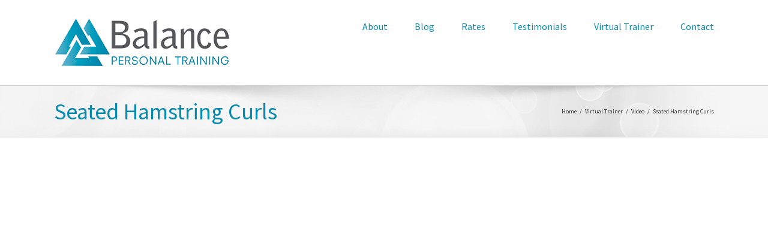

--- FILE ---
content_type: text/html; charset=UTF-8
request_url: https://www.balancepersonaltraining.com/virtual-trainer/video/seated-hamstring-curls/
body_size: 10043
content:
<!DOCTYPE html><html class="avada-html-layout-wide avada-html-header-position-top" lang="en-US" prefix="og: http://ogp.me/ns# fb: http://ogp.me/ns/fb#"><head><meta http-equiv="X-UA-Compatible" content="IE=edge" /><meta http-equiv="Content-Type" content="text/html; charset=utf-8"/><meta name="viewport" content="width=device-width, initial-scale=1" /><meta name='robots' content='index, follow, max-image-preview:large, max-snippet:-1, max-video-preview:-1' /><link media="all" href='//www.balancepersonaltraining.com/wp-content/cache/wpfc-minified/d34ahzx/dfpmn.css' rel="stylesheet"><link media="only screen and (max-width: 640px)" href='//www.balancepersonaltraining.com/wp-content/cache/wpfc-minified/fcwev6va/5wu58.css' rel="stylesheet"><link media="only screen and (max-width: 712px)" href='//www.balancepersonaltraining.com/wp-content/cache/wpfc-minified/20c9c3ir/5wu58.css' rel="stylesheet"><link media="only screen and (min-width: 712px) and (max-width: 784px)" href='//www.balancepersonaltraining.com/wp-content/cache/wpfc-minified/g5mk7l2z/5wu58.css' rel="stylesheet"><link media="only screen and (min-width: 784px) and (max-width: 856px)" href='//www.balancepersonaltraining.com/wp-content/cache/wpfc-minified/kae9qk9d/5wu58.css' rel="stylesheet"><link media="only screen and (min-width: 856px) and (max-width: 928px)" href='//www.balancepersonaltraining.com/wp-content/cache/wpfc-minified/l8laaxsu/5wu58.css' rel="stylesheet"><link media="only screen and (min-width: 928px) and (max-width: 1000px)" href='//www.balancepersonaltraining.com/wp-content/cache/wpfc-minified/97oqa3r9/5wu58.css' rel="stylesheet"><link media="only screen and (min-width: 801px)" href='//www.balancepersonaltraining.com/wp-content/cache/wpfc-minified/g3bmhrx0/5wu58.css' rel="stylesheet"><link media="only screen and (max-width: 800px)" href='//www.balancepersonaltraining.com/wp-content/cache/wpfc-minified/m1egxlqk/5wu58.css' rel="stylesheet"><link media="only screen and (min-device-width: 768px) and (max-device-width: 1024px) and (orientation: portrait)" href='//www.balancepersonaltraining.com/wp-content/cache/wpfc-minified/qx7qocja/5wu58.css' rel="stylesheet"><link media="only screen and (min-device-width: 768px) and (max-device-width: 1024px) and (orientation: landscape)" href='//www.balancepersonaltraining.com/wp-content/cache/wpfc-minified/6jd4ejpo/5wu58.css' rel="stylesheet"><link media="only screen and (max-width: 782px)" href='//www.balancepersonaltraining.com/wp-content/cache/wpfc-minified/e5i3bdfn/5wu58.css' rel="stylesheet"><style media="only screen and (max-width: 768px)">.fusion-tabs.vertical-tabs .tab-pane{max-width:none!important}</style><link media="only screen and (min-width: 800px)" href='//www.balancepersonaltraining.com/wp-content/cache/wpfc-minified/g146zekt/5wu58.css' rel="stylesheet"><link media="only screen and (max-device-width: 640px)" href='//www.balancepersonaltraining.com/wp-content/cache/wpfc-minified/ehmwivsv/5wu58.css' rel="stylesheet"><link media="only screen and (max-width: 1000px)" href='//www.balancepersonaltraining.com/wp-content/cache/wpfc-minified/1euf2lwq/5wu58.css' rel="stylesheet"><title>Seated Hamstring Curls - Balance Personal Training</title><link rel="canonical" href="https://www.balancepersonaltraining.com/virtual-trainer/video/seated-hamstring-curls/" /><meta property="og:locale" content="en_US" /><meta property="og:type" content="article" /><meta property="og:title" content="Seated Hamstring Curls - Balance Personal Training" /><meta property="og:description" content="Sit down on a leg curl machine with the back of your ankles against the lower pads. Your shins should rest under the upper pads. Curl your legs under your body, keeping your rear down against the seat. Squeeze at the top then lower slowly returning to start position. Be sure to exhale as you curl your legs and inhale as you return legs to start position." /><meta property="og:url" content="https://www.balancepersonaltraining.com/virtual-trainer/video/seated-hamstring-curls/" /><meta property="og:site_name" content="Balance Personal Training" /><meta property="article:modified_time" content="2018-10-09T16:12:56+00:00" /><meta name="twitter:card" content="summary_large_image" /> <script type="application/ld+json" class="yoast-schema-graph">{"@context":"https://schema.org","@graph":[{"@type":"WebPage","@id":"https://www.balancepersonaltraining.com/virtual-trainer/video/seated-hamstring-curls/","url":"https://www.balancepersonaltraining.com/virtual-trainer/video/seated-hamstring-curls/","name":"Seated Hamstring Curls - Balance Personal Training","isPartOf":{"@id":"https://www.balancepersonaltraining.com/#website"},"datePublished":"2018-10-09T16:02:01+00:00","dateModified":"2018-10-09T16:12:56+00:00","breadcrumb":{"@id":"https://www.balancepersonaltraining.com/virtual-trainer/video/seated-hamstring-curls/#breadcrumb"},"inLanguage":"en-US","potentialAction":[{"@type":"ReadAction","target":["https://www.balancepersonaltraining.com/virtual-trainer/video/seated-hamstring-curls/"]}]},{"@type":"BreadcrumbList","@id":"https://www.balancepersonaltraining.com/virtual-trainer/video/seated-hamstring-curls/#breadcrumb","itemListElement":[{"@type":"ListItem","position":1,"name":"Home","item":"https://www.balancepersonaltraining.com/"},{"@type":"ListItem","position":2,"name":"Virtual Trainer","item":"https://www.balancepersonaltraining.com/virtual-trainer/"},{"@type":"ListItem","position":3,"name":"Video","item":"https://www.balancepersonaltraining.com/virtual-trainer/video/"},{"@type":"ListItem","position":4,"name":"Seated Hamstring Curls"}]},{"@type":"WebSite","@id":"https://www.balancepersonaltraining.com/#website","url":"https://www.balancepersonaltraining.com/","name":"Balance Personal Training","description":"Personal Training","potentialAction":[{"@type":"SearchAction","target":{"@type":"EntryPoint","urlTemplate":"https://www.balancepersonaltraining.com/?s={search_term_string}"},"query-input":"required name=search_term_string"}],"inLanguage":"en-US"}]}</script> <link rel='dns-prefetch' href='//s.w.org' /><link rel="alternate" type="application/rss+xml" title="Balance Personal Training &raquo; Feed" href="https://www.balancepersonaltraining.com/feed/" /><link rel="alternate" type="application/rss+xml" title="Balance Personal Training &raquo; Comments Feed" href="https://www.balancepersonaltraining.com/comments/feed/" /><meta property="og:title" content="Seated Hamstring Curls"/><meta property="og:type" content="article"/><meta property="og:url" content="https://www.balancepersonaltraining.com/virtual-trainer/video/seated-hamstring-curls/"/><meta property="og:site_name" content="Balance Personal Training"/><meta property="og:description" content="http://www.youtube.com/watch?v=biuKwdZqtwY"/><meta property="og:image" content="https://www.balancepersonaltraining.com/wp-content/uploads/2018/09/logo.png"/>  <script
src="//www.googletagmanager.com/gtag/js?id=UA-332580-5"  data-cfasync="false" data-wpfc-render="false" type="text/javascript" async></script> <script data-cfasync="false" data-wpfc-render="false" type="text/javascript">var mi_version = '8.10.0';
var mi_track_user = true;
var mi_no_track_reason = '';
var disableStrs = [
'ga-disable-UA-332580-5',
];
/* Function to detect opted out users */
function __gtagTrackerIsOptedOut() {
for (var index = 0; index < disableStrs.length; index++) {
if (document.cookie.indexOf(disableStrs[index] + '=true') > -1) {
return true;
}
}
return false;
}
/* Disable tracking if the opt-out cookie exists. */
if (__gtagTrackerIsOptedOut()) {
for (var index = 0; index < disableStrs.length; index++) {
window[disableStrs[index]] = true;
}
}
/* Opt-out function */
function __gtagTrackerOptout() {
for (var index = 0; index < disableStrs.length; index++) {
document.cookie = disableStrs[index] + '=true; expires=Thu, 31 Dec 2099 23:59:59 UTC; path=/';
window[disableStrs[index]] = true;
}
}
if ('undefined' === typeof gaOptout) {
function gaOptout() {
__gtagTrackerOptout();
}
}
window.dataLayer = window.dataLayer || [];
window.MonsterInsightsDualTracker = {
helpers: {},
trackers: {},
};
if (mi_track_user) {
function __gtagDataLayer() {
dataLayer.push(arguments);
}
function __gtagTracker(type, name, parameters) {
if (!parameters) {
parameters = {};
}
if (parameters.send_to) {
__gtagDataLayer.apply(null, arguments);
return;
}
if (type === 'event') {
parameters.send_to = monsterinsights_frontend.ua;
__gtagDataLayer(type, name, parameters);
} else {
__gtagDataLayer.apply(null, arguments);
}
}
__gtagTracker('js', new Date());
__gtagTracker('set', {
'developer_id.dZGIzZG': true,
});
__gtagTracker('config', 'UA-332580-5', {"forceSSL":"true"} );
window.gtag = __gtagTracker;										(function () {
/* https://developers.google.com/analytics/devguides/collection/analyticsjs/ */
/* ga and __gaTracker compatibility shim. */
var noopfn = function () {
return null;
};
var newtracker = function () {
return new Tracker();
};
var Tracker = function () {
return null;
};
var p = Tracker.prototype;
p.get = noopfn;
p.set = noopfn;
p.send = function () {
var args = Array.prototype.slice.call(arguments);
args.unshift('send');
__gaTracker.apply(null, args);
};
var __gaTracker = function () {
var len = arguments.length;
if (len === 0) {
return;
}
var f = arguments[len - 1];
if (typeof f !== 'object' || f === null || typeof f.hitCallback !== 'function') {
if ('send' === arguments[0]) {
var hitConverted, hitObject = false, action;
if ('event' === arguments[1]) {
if ('undefined' !== typeof arguments[3]) {
hitObject = {
'eventAction': arguments[3],
'eventCategory': arguments[2],
'eventLabel': arguments[4],
'value': arguments[5] ? arguments[5] : 1,
}
}
}
if ('pageview' === arguments[1]) {
if ('undefined' !== typeof arguments[2]) {
hitObject = {
'eventAction': 'page_view',
'page_path': arguments[2],
}
}
}
if (typeof arguments[2] === 'object') {
hitObject = arguments[2];
}
if (typeof arguments[5] === 'object') {
Object.assign(hitObject, arguments[5]);
}
if ('undefined' !== typeof arguments[1].hitType) {
hitObject = arguments[1];
if ('pageview' === hitObject.hitType) {
hitObject.eventAction = 'page_view';
}
}
if (hitObject) {
action = 'timing' === arguments[1].hitType ? 'timing_complete' : hitObject.eventAction;
hitConverted = mapArgs(hitObject);
__gtagTracker('event', action, hitConverted);
}
}
return;
}
function mapArgs(args) {
var arg, hit = {};
var gaMap = {
'eventCategory': 'event_category',
'eventAction': 'event_action',
'eventLabel': 'event_label',
'eventValue': 'event_value',
'nonInteraction': 'non_interaction',
'timingCategory': 'event_category',
'timingVar': 'name',
'timingValue': 'value',
'timingLabel': 'event_label',
'page': 'page_path',
'location': 'page_location',
'title': 'page_title',
};
for (arg in args) {
if (!(!args.hasOwnProperty(arg) || !gaMap.hasOwnProperty(arg))) {
hit[gaMap[arg]] = args[arg];
} else {
hit[arg] = args[arg];
}
}
return hit;
}
try {
f.hitCallback();
} catch (ex) {
}
};
__gaTracker.create = newtracker;
__gaTracker.getByName = newtracker;
__gaTracker.getAll = function () {
return [];
};
__gaTracker.remove = noopfn;
__gaTracker.loaded = true;
window['__gaTracker'] = __gaTracker;
})();
} else {
console.log("");
(function () {
function __gtagTracker() {
return null;
}
window['__gtagTracker'] = __gtagTracker;
window['gtag'] = __gtagTracker;
})();
}</script>  <!--[if IE]><link rel='stylesheet' id='avada-IE-css'  href='//www.balancepersonaltraining.com/wp-content/cache/wpfc-minified/g2m8667a/5wu58.css' type='text/css' media='all' /><style id='avada-IE-inline-css' type='text/css'>.avada-select-parent .select-arrow{background-color:#ffffff}
.select-arrow{background-color:#ffffff}</style><![endif]--><link rel='stylesheet' id='fusion-dynamic-css-css'  href='//www.balancepersonaltraining.com/wp-content/cache/wpfc-minified/esymdo6u/hbtf.css' type='text/css' media='all' /> <script data-cfasync="false" data-wpfc-render="false" type="text/javascript" id='monsterinsights-frontend-script-js-extra'>var monsterinsights_frontend = {"js_events_tracking":"true","download_extensions":"pdf,doc,ppt,xls,zip,docx,pptx,xlsx","inbound_paths":"[]","home_url":"https:\/\/www.balancepersonaltraining.com","hash_tracking":"false","ua":"UA-332580-5","v4_id":""};</script> <script type='text/javascript' src='https://www.balancepersonaltraining.com/wp-includes/js/jquery/jquery.min.js?ver=3.6.0' id='jquery-core-js'></script> <script type='text/javascript' id='photocrati_ajax-js-extra'>var photocrati_ajax = {"url":"https:\/\/www.balancepersonaltraining.com\/index.php?photocrati_ajax=1","rest_url":"https:\/\/www.balancepersonaltraining.com\/wp-json\/","wp_home_url":"https:\/\/www.balancepersonaltraining.com","wp_site_url":"https:\/\/www.balancepersonaltraining.com","wp_root_url":"https:\/\/www.balancepersonaltraining.com","wp_plugins_url":"https:\/\/www.balancepersonaltraining.com\/wp-content\/plugins","wp_content_url":"https:\/\/www.balancepersonaltraining.com\/wp-content","wp_includes_url":"https:\/\/www.balancepersonaltraining.com\/wp-includes\/","ngg_param_slug":"nggallery","rest_nonce":"8af5b0a7c1"};</script> <link rel="https://api.w.org/" href="https://www.balancepersonaltraining.com/wp-json/" /><link rel="alternate" type="application/json" href="https://www.balancepersonaltraining.com/wp-json/wp/v2/pages/6343" /><link rel="EditURI" type="application/rsd+xml" title="RSD" href="https://www.balancepersonaltraining.com/xmlrpc.php?rsd" /><link rel="wlwmanifest" type="application/wlwmanifest+xml" href="https://www.balancepersonaltraining.com/wp-includes/wlwmanifest.xml" /><meta name="generator" content="WordPress 5.9.12" /><link rel='shortlink' href='https://www.balancepersonaltraining.com/?p=6343' /><link rel="alternate" type="application/json+oembed" href="https://www.balancepersonaltraining.com/wp-json/oembed/1.0/embed?url=https%3A%2F%2Fwww.balancepersonaltraining.com%2Fvirtual-trainer%2Fvideo%2Fseated-hamstring-curls%2F" /><link rel="alternate" type="text/xml+oembed" href="https://www.balancepersonaltraining.com/wp-json/oembed/1.0/embed?url=https%3A%2F%2Fwww.balancepersonaltraining.com%2Fvirtual-trainer%2Fvideo%2Fseated-hamstring-curls%2F&#038;format=xml" /><link id='MediaRSS' rel='alternate' type='application/rss+xml' title='NextGEN Gallery RSS Feed' href='https://www.balancepersonaltraining.com/wp-content/plugins/nextgen-gallery/src/Legacy/xml/media-rss.php' /> <script type="text/javascript">var doc = document.documentElement;
doc.setAttribute( 'data-useragent', navigator.userAgent );</script> </head><body data-rsssl=1 class="page-template-default page page-id-6343 page-child parent-pageid-6177 fusion-image-hovers fusion-pagination-sizing fusion-button_size-large fusion-button_type-flat fusion-button_span-no avada-image-rollover-circle-yes avada-image-rollover-yes avada-image-rollover-direction-left fusion-body ltr no-tablet-sticky-header no-mobile-sticky-header no-mobile-slidingbar no-mobile-totop fusion-disable-outline fusion-sub-menu-fade mobile-logo-pos-left layout-wide-mode avada-has-boxed-modal-shadow-none layout-scroll-offset-full avada-has-zero-margin-offset-top fusion-top-header menu-text-align-center mobile-menu-design-modern fusion-show-pagination-text fusion-header-layout-v1 avada-responsive avada-footer-fx-none avada-menu-highlight-style-bar fusion-search-form-classic fusion-main-menu-search-overlay fusion-avatar-square avada-blog-layout-large avada-blog-archive-layout-large avada-header-shadow-no avada-menu-icon-position-left avada-has-megamenu-shadow avada-has-mainmenu-dropdown-divider avada-has-mobile-menu-search avada-has-breadcrumb-mobile-hidden avada-has-titlebar-bar_and_content avada-has-pagination-padding avada-flyout-menu-direction-fade avada-ec-views-v1" > <svg xmlns="http://www.w3.org/2000/svg" viewBox="0 0 0 0" width="0" height="0" focusable="false" role="none" style="visibility: hidden; position: absolute; left: -9999px; overflow: hidden;" ><defs><filter id="wp-duotone-dark-grayscale"><feColorMatrix color-interpolation-filters="sRGB" type="matrix" values=" .299 .587 .114 0 0 .299 .587 .114 0 0 .299 .587 .114 0 0 .299 .587 .114 0 0 " /><feComponentTransfer color-interpolation-filters="sRGB" ><feFuncR type="table" tableValues="0 0.49803921568627" /><feFuncG type="table" tableValues="0 0.49803921568627" /><feFuncB type="table" tableValues="0 0.49803921568627" /><feFuncA type="table" tableValues="1 1" /></feComponentTransfer><feComposite in2="SourceGraphic" operator="in" /></filter></defs></svg><svg xmlns="http://www.w3.org/2000/svg" viewBox="0 0 0 0" width="0" height="0" focusable="false" role="none" style="visibility: hidden; position: absolute; left: -9999px; overflow: hidden;" ><defs><filter id="wp-duotone-grayscale"><feColorMatrix color-interpolation-filters="sRGB" type="matrix" values=" .299 .587 .114 0 0 .299 .587 .114 0 0 .299 .587 .114 0 0 .299 .587 .114 0 0 " /><feComponentTransfer color-interpolation-filters="sRGB" ><feFuncR type="table" tableValues="0 1" /><feFuncG type="table" tableValues="0 1" /><feFuncB type="table" tableValues="0 1" /><feFuncA type="table" tableValues="1 1" /></feComponentTransfer><feComposite in2="SourceGraphic" operator="in" /></filter></defs></svg><svg xmlns="http://www.w3.org/2000/svg" viewBox="0 0 0 0" width="0" height="0" focusable="false" role="none" style="visibility: hidden; position: absolute; left: -9999px; overflow: hidden;" ><defs><filter id="wp-duotone-purple-yellow"><feColorMatrix color-interpolation-filters="sRGB" type="matrix" values=" .299 .587 .114 0 0 .299 .587 .114 0 0 .299 .587 .114 0 0 .299 .587 .114 0 0 " /><feComponentTransfer color-interpolation-filters="sRGB" ><feFuncR type="table" tableValues="0.54901960784314 0.98823529411765" /><feFuncG type="table" tableValues="0 1" /><feFuncB type="table" tableValues="0.71764705882353 0.25490196078431" /><feFuncA type="table" tableValues="1 1" /></feComponentTransfer><feComposite in2="SourceGraphic" operator="in" /></filter></defs></svg><svg xmlns="http://www.w3.org/2000/svg" viewBox="0 0 0 0" width="0" height="0" focusable="false" role="none" style="visibility: hidden; position: absolute; left: -9999px; overflow: hidden;" ><defs><filter id="wp-duotone-blue-red"><feColorMatrix color-interpolation-filters="sRGB" type="matrix" values=" .299 .587 .114 0 0 .299 .587 .114 0 0 .299 .587 .114 0 0 .299 .587 .114 0 0 " /><feComponentTransfer color-interpolation-filters="sRGB" ><feFuncR type="table" tableValues="0 1" /><feFuncG type="table" tableValues="0 0.27843137254902" /><feFuncB type="table" tableValues="0.5921568627451 0.27843137254902" /><feFuncA type="table" tableValues="1 1" /></feComponentTransfer><feComposite in2="SourceGraphic" operator="in" /></filter></defs></svg><svg xmlns="http://www.w3.org/2000/svg" viewBox="0 0 0 0" width="0" height="0" focusable="false" role="none" style="visibility: hidden; position: absolute; left: -9999px; overflow: hidden;" ><defs><filter id="wp-duotone-midnight"><feColorMatrix color-interpolation-filters="sRGB" type="matrix" values=" .299 .587 .114 0 0 .299 .587 .114 0 0 .299 .587 .114 0 0 .299 .587 .114 0 0 " /><feComponentTransfer color-interpolation-filters="sRGB" ><feFuncR type="table" tableValues="0 0" /><feFuncG type="table" tableValues="0 0.64705882352941" /><feFuncB type="table" tableValues="0 1" /><feFuncA type="table" tableValues="1 1" /></feComponentTransfer><feComposite in2="SourceGraphic" operator="in" /></filter></defs></svg><svg xmlns="http://www.w3.org/2000/svg" viewBox="0 0 0 0" width="0" height="0" focusable="false" role="none" style="visibility: hidden; position: absolute; left: -9999px; overflow: hidden;" ><defs><filter id="wp-duotone-magenta-yellow"><feColorMatrix color-interpolation-filters="sRGB" type="matrix" values=" .299 .587 .114 0 0 .299 .587 .114 0 0 .299 .587 .114 0 0 .299 .587 .114 0 0 " /><feComponentTransfer color-interpolation-filters="sRGB" ><feFuncR type="table" tableValues="0.78039215686275 1" /><feFuncG type="table" tableValues="0 0.94901960784314" /><feFuncB type="table" tableValues="0.35294117647059 0.47058823529412" /><feFuncA type="table" tableValues="1 1" /></feComponentTransfer><feComposite in2="SourceGraphic" operator="in" /></filter></defs></svg><svg xmlns="http://www.w3.org/2000/svg" viewBox="0 0 0 0" width="0" height="0" focusable="false" role="none" style="visibility: hidden; position: absolute; left: -9999px; overflow: hidden;" ><defs><filter id="wp-duotone-purple-green"><feColorMatrix color-interpolation-filters="sRGB" type="matrix" values=" .299 .587 .114 0 0 .299 .587 .114 0 0 .299 .587 .114 0 0 .299 .587 .114 0 0 " /><feComponentTransfer color-interpolation-filters="sRGB" ><feFuncR type="table" tableValues="0.65098039215686 0.40392156862745" /><feFuncG type="table" tableValues="0 1" /><feFuncB type="table" tableValues="0.44705882352941 0.4" /><feFuncA type="table" tableValues="1 1" /></feComponentTransfer><feComposite in2="SourceGraphic" operator="in" /></filter></defs></svg><svg xmlns="http://www.w3.org/2000/svg" viewBox="0 0 0 0" width="0" height="0" focusable="false" role="none" style="visibility: hidden; position: absolute; left: -9999px; overflow: hidden;" ><defs><filter id="wp-duotone-blue-orange"><feColorMatrix color-interpolation-filters="sRGB" type="matrix" values=" .299 .587 .114 0 0 .299 .587 .114 0 0 .299 .587 .114 0 0 .299 .587 .114 0 0 " /><feComponentTransfer color-interpolation-filters="sRGB" ><feFuncR type="table" tableValues="0.098039215686275 1" /><feFuncG type="table" tableValues="0 0.66274509803922" /><feFuncB type="table" tableValues="0.84705882352941 0.41960784313725" /><feFuncA type="table" tableValues="1 1" /></feComponentTransfer><feComposite in2="SourceGraphic" operator="in" /></filter></defs></svg> <a class="skip-link screen-reader-text" href="#content">Skip to content</a><div id="boxed-wrapper"><div class="fusion-sides-frame"></div><div id="wrapper" class="fusion-wrapper"><div id="home" style="position:relative;top:-1px;"></div><header class="fusion-header-wrapper"><div class="fusion-header-v1 fusion-logo-alignment fusion-logo-left fusion-sticky-menu- fusion-sticky-logo- fusion-mobile-logo-1  fusion-mobile-menu-design-modern"><div class="fusion-header-sticky-height"></div><div class="fusion-header"><div class="fusion-row"><div class="fusion-logo" data-margin-top="31px" data-margin-bottom="31px" data-margin-left="0px" data-margin-right="0px"> <a class="fusion-logo-link"  href="https://www.balancepersonaltraining.com/" > <img src="https://www.balancepersonaltraining.com/wp-content/uploads/2018/09/logo.png" srcset="https://www.balancepersonaltraining.com/wp-content/uploads/2018/09/logo.png 1x" width="304" height="80" alt="Balance Personal Training Logo" data-retina_logo_url="" class="fusion-standard-logo" /> <img src="https://www.balancepersonaltraining.com/wp-content/uploads/2018/09/logo.png" srcset="https://www.balancepersonaltraining.com/wp-content/uploads/2018/09/logo.png 1x" width="304" height="80" alt="Balance Personal Training Logo" data-retina_logo_url="" class="fusion-mobile-logo" /> </a></div><nav class="fusion-main-menu" aria-label="Main Menu"><div class="fusion-overlay-search"><form role="search" class="searchform fusion-search-form  fusion-search-form-classic" method="get" action="https://www.balancepersonaltraining.com/"><div class="fusion-search-form-content"><div class="fusion-search-field search-field"> <label><span class="screen-reader-text">Search for:</span> <input type="search" value="" name="s" class="s" placeholder="Search..." required aria-required="true" aria-label="Search..."/> </label></div><div class="fusion-search-button search-button"> <input type="submit" class="fusion-search-submit searchsubmit" aria-label="Search" value="&#xf002;" /></div></div></form><div class="fusion-search-spacer"></div><a href="#" role="button" aria-label="Close Search" class="fusion-close-search"></a></div><ul id="menu-main-menu" class="fusion-menu"><li  id="menu-item-6081"  class="menu-item menu-item-type-post_type menu-item-object-page menu-item-has-children menu-item-6081 fusion-dropdown-menu"  data-item-id="6081"><a  href="https://www.balancepersonaltraining.com/personal-trainer/" class="fusion-bar-highlight"><span class="menu-text">About</span></a><ul class="sub-menu"><li  id="menu-item-6077"  class="menu-item menu-item-type-post_type menu-item-object-page menu-item-6077 fusion-dropdown-submenu" ><a  href="https://www.balancepersonaltraining.com/faq/" class="fusion-bar-highlight"><span>FAQs</span></a></li></ul></li><li  id="menu-item-6087"  class="menu-item menu-item-type-post_type menu-item-object-page menu-item-6087"  data-item-id="6087"><a  href="https://www.balancepersonaltraining.com/blog/" class="fusion-bar-highlight"><span class="menu-text">Blog</span></a></li><li  id="menu-item-6078"  class="menu-item menu-item-type-post_type menu-item-object-page menu-item-6078"  data-item-id="6078"><a  href="https://www.balancepersonaltraining.com/rates/" class="fusion-bar-highlight"><span class="menu-text">Rates</span></a></li><li  id="menu-item-6080"  class="menu-item menu-item-type-post_type menu-item-object-page menu-item-6080"  data-item-id="6080"><a  href="https://www.balancepersonaltraining.com/testimonials/" class="fusion-bar-highlight"><span class="menu-text">Testimonials</span></a></li><li  id="menu-item-6730"  class="menu-item menu-item-type-post_type menu-item-object-page current-page-ancestor menu-item-6730"  data-item-id="6730"><a  href="https://www.balancepersonaltraining.com/virtual-trainer/" class="fusion-bar-highlight"><span class="menu-text">Virtual Trainer</span></a></li><li  id="menu-item-6079"  class="menu-item menu-item-type-post_type menu-item-object-page menu-item-6079"  data-item-id="6079"><a  href="https://www.balancepersonaltraining.com/contact/" class="fusion-bar-highlight"><span class="menu-text">Contact</span></a></li></ul></nav><div class="fusion-mobile-menu-icons"> <a href="#" class="fusion-icon fusion-icon-bars" aria-label="Toggle mobile menu" aria-expanded="false"></a> <a href="#" class="fusion-icon fusion-icon-search" aria-label="Toggle mobile search"></a></div><nav class="fusion-mobile-nav-holder fusion-mobile-menu-text-align-left" aria-label="Main Menu Mobile"></nav><div class="fusion-clearfix"></div><div class="fusion-mobile-menu-search"><form role="search" class="searchform fusion-search-form  fusion-search-form-classic" method="get" action="https://www.balancepersonaltraining.com/"><div class="fusion-search-form-content"><div class="fusion-search-field search-field"> <label><span class="screen-reader-text">Search for:</span> <input type="search" value="" name="s" class="s" placeholder="Search..." required aria-required="true" aria-label="Search..."/> </label></div><div class="fusion-search-button search-button"> <input type="submit" class="fusion-search-submit searchsubmit" aria-label="Search" value="&#xf002;" /></div></div></form></div></div></div></div><div class="fusion-clearfix"></div></header><div id="sliders-container"></div><div class="avada-page-titlebar-wrapper" role="banner"><div class="fusion-page-title-bar fusion-page-title-bar-none fusion-page-title-bar-left"><div class="fusion-page-title-row"><div class="fusion-page-title-wrapper"><div class="fusion-page-title-captions"><h1 class="entry-title">Seated Hamstring Curls</h1></div><div class="fusion-page-title-secondary"><div class="fusion-breadcrumbs"><span class="fusion-breadcrumb-item"><a href="https://www.balancepersonaltraining.com" class="fusion-breadcrumb-link"><span >Home</span></a></span><span class="fusion-breadcrumb-sep">/</span><span class="fusion-breadcrumb-item"><a href="https://www.balancepersonaltraining.com/virtual-trainer/" class="fusion-breadcrumb-link"><span >Virtual Trainer</span></a></span><span class="fusion-breadcrumb-sep">/</span><span class="fusion-breadcrumb-item"><a href="https://www.balancepersonaltraining.com/virtual-trainer/video/" class="fusion-breadcrumb-link"><span >Video</span></a></span><span class="fusion-breadcrumb-sep">/</span><span class="fusion-breadcrumb-item"><span  class="breadcrumb-leaf">Seated Hamstring Curls</span></span></div></div></div></div></div></div><main id="main" class="clearfix "><div class="fusion-row" style=""><section id="content" style="width: 100%;"><div id="post-6343" class="post-6343 page type-page status-publish hentry"> <span class="entry-title rich-snippet-hidden">Seated Hamstring Curls</span><span class="vcard rich-snippet-hidden"><span class="fn"><a href="https://www.balancepersonaltraining.com/author/admin/" title="Posts by admin" rel="author">admin</a></span></span><span class="updated rich-snippet-hidden">2018-10-09T11:12:56-05:00</span><div class="post-content"><div class="video-shortcode"><iframe width="1100" height="825" src="https://www.youtube.com/embed/biuKwdZqtwY?feature=oembed" frameborder="0" allow="autoplay; encrypted-media" allowfullscreen></iframe></div></div></div></section></div></main><div class="fusion-footer"><footer class="fusion-footer-widget-area fusion-widget-area"><div class="fusion-row"><div class="fusion-columns fusion-columns-4 fusion-widget-area"><div class="fusion-column col-lg-3 col-md-3 col-sm-3"></div><div class="fusion-column col-lg-3 col-md-3 col-sm-3"></div><div class="fusion-column col-lg-3 col-md-3 col-sm-3"></div><div class="fusion-column fusion-column-last col-lg-3 col-md-3 col-sm-3"></div><div class="fusion-clearfix"></div></div></div></footer><footer id="footer" class="fusion-footer-copyright-area"><div class="fusion-row"><div class="fusion-copyright-content"><div class="fusion-copyright-notice"><div> Balance Personal Training</div></div><div class="fusion-social-links-footer"></div></div></div></footer></div><div class="fusion-sliding-bar-wrapper"></div></div></div><div class="fusion-top-frame"></div><div class="fusion-bottom-frame"></div><div class="fusion-boxed-shadow"></div> <a class="fusion-one-page-text-link fusion-page-load-link"></a><div class="avada-footer-scripts"> <script type="text/javascript">var fusionNavIsCollapsed=function(e){var t;window.innerWidth<=e.getAttribute("data-breakpoint")?(e.classList.add("collapse-enabled"),e.classList.contains("expanded")||(e.setAttribute("aria-expanded","false"),window.dispatchEvent(new Event("fusion-mobile-menu-collapsed",{bubbles:!0,cancelable:!0})))):(null!==e.querySelector(".menu-item-has-children.expanded .fusion-open-nav-submenu-on-click")&&e.querySelector(".menu-item-has-children.expanded .fusion-open-nav-submenu-on-click").click(),e.classList.remove("collapse-enabled"),e.setAttribute("aria-expanded","true"),null!==e.querySelector(".fusion-custom-menu")&&e.querySelector(".fusion-custom-menu").removeAttribute("style")),e.classList.add("no-wrapper-transition"),clearTimeout(t),t=setTimeout(function(){e.classList.remove("no-wrapper-transition")},400),e.classList.remove("loading")},fusionRunNavIsCollapsed=function(){var e,t=document.querySelectorAll(".fusion-menu-element-wrapper");for(e=0;e<t.length;e++)fusionNavIsCollapsed(t[e])};function avadaGetScrollBarWidth(){var e,t,n,s=document.createElement("p");return s.style.width="100%",s.style.height="200px",(e=document.createElement("div")).style.position="absolute",e.style.top="0px",e.style.left="0px",e.style.visibility="hidden",e.style.width="200px",e.style.height="150px",e.style.overflow="hidden",e.appendChild(s),document.body.appendChild(e),t=s.offsetWidth,e.style.overflow="scroll",t==(n=s.offsetWidth)&&(n=e.clientWidth),document.body.removeChild(e),t-n}fusionRunNavIsCollapsed(),window.addEventListener("fusion-resize-horizontal",fusionRunNavIsCollapsed);</script> <script type='text/javascript' id='ngg_common-js-extra'>var galleries = {};
galleries.gallery_64210aeea2a8d4394a2fbec149156607 = {"__defaults_set":null,"ID":"64210aeea2a8d4394a2fbec149156607","album_ids":[],"container_ids":[],"display":"","display_settings":{"display_view":"default-view.php","images_per_page":null,"number_of_columns":0,"thumbnail_width":100,"thumbnail_height":75,"show_all_in_lightbox":false,"ajax_pagination":0,"use_imagebrowser_effect":false,"template":"\/home\/brettf10\/balancepersonaltraining.com\/wp-content\/plugins\/nextgen-gallery\/templates\/Widget\/Display\/Gallery.php","display_no_images_error":1,"disable_pagination":true,"show_slideshow_link":false,"slideshow_link_text":"[Show as slideshow]","override_thumbnail_settings":0,"thumbnail_quality":"100","thumbnail_crop":1,"thumbnail_watermark":0,"ngg_triggers_display":"never","use_lightbox_effect":true,"maximum_entity_count":null,"image_type":"thumb","show_thumbnail_link":false,"image_width":null,"image_height":null,"widget_setting_title":"&nbsp;","widget_setting_before_widget":"<section id=\"ngg-images-2\" class=\"widget ngg_images\">","widget_setting_before_title":"<div class=\"heading\"><h4 class=\"widget-title\">","widget_setting_after_widget":"<\/section>","widget_setting_after_title":"<\/h4><\/div>","widget_setting_width":null,"widget_setting_height":null,"widget_setting_show_setting":null,"widget_setting_widget_id":"ngg-images-2"},"display_type":"photocrati-nextgen_basic_thumbnails","effect_code":null,"entity_ids":[],"excluded_container_ids":[],"exclusions":[],"gallery_ids":[],"id":"64210aeea2a8d4394a2fbec149156607","ids":null,"image_ids":[],"images_list_count":null,"inner_content":null,"is_album_gallery":null,"maximum_entity_count":500,"order_by":"sortorder","order_direction":"ASC","returns":"included","skip_excluding_globally_excluded_images":null,"slug":"widget-ngg-images-2","sortorder":[],"source":"recent","src":"","tag_ids":[],"tagcloud":false,"transient_id":null};
galleries.gallery_64210aeea2a8d4394a2fbec149156607.wordpress_page_root = "https:\/\/www.balancepersonaltraining.com\/virtual-trainer\/video\/seated-hamstring-curls\/";
var nextgen_lightbox_settings = {"static_path":"https:\/\/www.balancepersonaltraining.com\/wp-content\/plugins\/nextgen-gallery\/static\/Lightbox\/{placeholder}","context":"nextgen_images"};</script> <script type='text/javascript' id='ngg_common-js-after'>var nggLastTimeoutVal = 1000;
var nggRetryFailedImage = function(img) {
setTimeout(function(){
img.src = img.src;
}, nggLastTimeoutVal);
nggLastTimeoutVal += 500;
}</script> <script type='text/javascript' id='ngg_lightbox_context-js-extra'>var nextgen_shutter_i18n = {"msgLoading":"L O A D I N G","msgClose":"Click to Close"};</script> <script type='text/javascript' id='fusion-column-bg-image-js-extra'>var fusionBgImageVars = {"content_break_point":"800"};</script> <script type='text/javascript' id='fusion-menu-js-extra'>var fusionMenuVars = {"mobile_submenu_open":"Open submenu of %s"};</script> <script type='text/javascript' id='fusion-recent-posts-js-extra'>var fusionRecentPostsVars = {"infinite_loading_text":"<em>Loading the next set of posts...<\/em>","infinite_finished_msg":"<em>All items displayed.<\/em>"};</script> <script type='text/javascript' id='fusion-form-js-js-extra'>var formCreatorConfig = {"ajaxurl":"https:\/\/www.balancepersonaltraining.com\/wp-admin\/admin-ajax.php","post_id":"","invalid_email":"The supplied email address is invalid.","max_value_error":"Max allowed value is: 2.","min_value_error":"Min allowed value is: 1.","max_min_value_error":"Value out of bounds, limits are: 1-2.","file_size_error":"Your file size exceeds max allowed limit of ","file_ext_error":"This file extension is not allowed. Please upload file having these extensions: "};</script> <script type='text/javascript' id='fusion-video-general-js-extra'>var fusionVideoGeneralVars = {"status_vimeo":"0","status_yt":"1"};</script> <script type='text/javascript' id='fusion-video-js-extra'>var fusionVideoVars = {"status_vimeo":"0"};</script> <script type='text/javascript' id='fusion-js-extra'>var fusionJSVars = {"visibility_small":"640","visibility_medium":"1024"};</script> <script type='text/javascript' id='jquery-fusion-maps-js-extra'>var fusionMapsVars = {"admin_ajax":"https:\/\/www.balancepersonaltraining.com\/wp-admin\/admin-ajax.php"};</script> <script type='text/javascript' id='jquery-lightbox-js-extra'>var fusionLightboxVideoVars = {"lightbox_video_width":"1280","lightbox_video_height":"720"};</script> <script type='text/javascript' id='fusion-equal-heights-js-extra'>var fusionEqualHeightVars = {"content_break_point":"800"};</script> <script type='text/javascript' id='fusion-video-bg-js-extra'>var fusionVideoBgVars = {"status_vimeo":"0","status_yt":"1"};</script> <script type='text/javascript' id='fusion-lightbox-js-extra'>var fusionLightboxVars = {"status_lightbox":"1","lightbox_gallery":"1","lightbox_skin":"metro-white","lightbox_title":"1","lightbox_arrows":"1","lightbox_slideshow_speed":"5000","lightbox_autoplay":"","lightbox_opacity":"0.9","lightbox_desc":"1","lightbox_social":"1","lightbox_deeplinking":"1","lightbox_path":"vertical","lightbox_post_images":"1","lightbox_animation_speed":"normal","l10n":{"close":"Press Esc to close","enterFullscreen":"Enter Fullscreen (Shift+Enter)","exitFullscreen":"Exit Fullscreen (Shift+Enter)","slideShow":"Slideshow","next":"Next","previous":"Previous"}};</script> <script type='text/javascript' id='fusion-carousel-js-extra'>var fusionCarouselVars = {"related_posts_speed":"2500","carousel_speed":"2500"};</script> <script type='text/javascript' id='fusion-flexslider-js-extra'>var fusionFlexSliderVars = {"status_vimeo":"","slideshow_autoplay":"1","slideshow_speed":"7000","pagination_video_slide":"","status_yt":"1","flex_smoothHeight":"false"};</script> <script type='text/javascript' id='fusion-blog-js-extra'>var fusionBlogVars = {"infinite_blog_text":"<em>Loading the next set of posts...<\/em>","infinite_finished_msg":"<em>All items displayed.<\/em>","slideshow_autoplay":"1","lightbox_behavior":"all","blog_pagination_type":"pagination"};</script> <script type='text/javascript' id='avada-live-search-js-extra'>var avadaLiveSearchVars = {"live_search":"1","ajaxurl":"https:\/\/www.balancepersonaltraining.com\/wp-admin\/admin-ajax.php","no_search_results":"No search results match your query. Please try again","min_char_count":"4","per_page":"100","show_feat_img":"1","display_post_type":"1"};</script> <script type='text/javascript' id='avada-header-js-extra'>var avadaHeaderVars = {"header_position":"top","header_sticky":"","header_sticky_type2_layout":"menu_only","header_sticky_shadow":"1","side_header_break_point":"800","header_sticky_mobile":"","header_sticky_tablet":"","mobile_menu_design":"modern","sticky_header_shrinkage":"","nav_height":"84","nav_highlight_border":"3","nav_highlight_style":"bar","logo_margin_top":"31px","logo_margin_bottom":"31px","layout_mode":"wide","header_padding_top":"0px","header_padding_bottom":"0px","scroll_offset":"full"};</script> <script type='text/javascript' id='fusion-responsive-typography-js-extra'>var fusionTypographyVars = {"site_width":"1100px","typography_sensitivity":"1","typography_factor":"1.5","elements":"h1, h2, h3, h4, h5, h6"};</script> <script type='text/javascript' id='avada-fusion-slider-js-extra'>var avadaFusionSliderVars = {"side_header_break_point":"800","slider_position":"below","header_transparency":"0","mobile_header_transparency":"0","header_position":"top","content_break_point":"800","status_vimeo":"0"};</script> <script type='text/javascript' id='avada-mobile-image-hover-js-extra'>var avadaMobileImageVars = {"side_header_break_point":"800","disable_mobile_image_hovers":"0"};</script> <script type='text/javascript' id='avada-to-top-js-extra'>var avadaToTopVars = {"status_totop":"desktop","totop_position":"right","totop_scroll_down_only":"0"};</script> <script type='text/javascript' id='avada-menu-js-extra'>var avadaMenuVars = {"site_layout":"wide","header_position":"top","logo_alignment":"left","header_sticky":"","header_sticky_mobile":"","header_sticky_tablet":"","side_header_break_point":"800","megamenu_base_width":"custom_width","mobile_menu_design":"modern","dropdown_goto":"Go to...","mobile_nav_cart":"Shopping Cart","mobile_submenu_open":"Open submenu of %s","mobile_submenu_close":"Close submenu of %s","submenu_slideout":"1"};</script> <script type='text/javascript' id='avada-sidebars-js-extra'>var avadaSidebarsVars = {"header_position":"top","header_layout":"v1","header_sticky":"","header_sticky_type2_layout":"menu_only","side_header_break_point":"800","header_sticky_tablet":"","sticky_header_shrinkage":"","nav_height":"84","sidebar_break_point":"800"};</script> <script type='text/javascript' id='fusion-scroll-to-anchor-js-extra'>var fusionScrollToAnchorVars = {"content_break_point":"800","container_hundred_percent_height_mobile":"0","hundred_percent_scroll_sensitivity":"450"};</script> <script type='text/javascript' id='avada-portfolio-js-extra'>var avadaPortfolioVars = {"lightbox_behavior":"all","infinite_finished_msg":"<em>All items displayed.<\/em>","infinite_blog_text":"<em>Loading the next set of posts...<\/em>","content_break_point":"800"};</script> <script type='text/javascript' id='fusion-testimonials-js-extra'>var fusionTestimonialVars = {"testimonials_speed":"4000"};</script> <script type='text/javascript' id='fusion-tabs-js-extra'>var fusionTabVars = {"content_break_point":"800"};</script> <script type='text/javascript' id='fusion-counters-box-js-extra'>var fusionCountersBox = {"counter_box_speed":"1000"};</script> <script type='text/javascript' id='fusion-container-js-extra'>var fusionContainerVars = {"content_break_point":"800","container_hundred_percent_height_mobile":"0","is_sticky_header_transparent":"0","hundred_percent_scroll_sensitivity":"450"};</script> <script type="text/javascript">jQuery( document ).ready( function() {
var ajaxurl = 'https://www.balancepersonaltraining.com/wp-admin/admin-ajax.php';
if ( 0 < jQuery( '.fusion-login-nonce' ).length ) {
jQuery.get( ajaxurl, { 'action': 'fusion_login_nonce' }, function( response ) {
jQuery( '.fusion-login-nonce' ).html( response );
});
}
});</script> <script type="application/ld+json">{"@context":"https:\/\/schema.org","@type":"BreadcrumbList","itemListElement":[{"@type":"ListItem","position":1,"name":"Home","item":"https:\/\/www.balancepersonaltraining.com"},{"@type":"ListItem","position":2,"name":"Virtual Trainer","item":"https:\/\/www.balancepersonaltraining.com\/virtual-trainer\/"},{"@type":"ListItem","position":3,"name":"Video","item":"https:\/\/www.balancepersonaltraining.com\/virtual-trainer\/video\/"}]}</script> </div><div class="to-top-container to-top-right"> <a href="#" id="toTop" class="fusion-top-top-link"> <span class="screen-reader-text">Go to Top</span> </a></div> <script defer src="https://www.balancepersonaltraining.com/wp-content/cache/autoptimize/js/autoptimize_08e8f3b9b323e8b7b64dc02bc73cc411.js"></script></body></html><!-- WP Fastest Cache file was created in 1.158 seconds, on October 29, 2025 @ 10:40 PM --><!-- via php -->